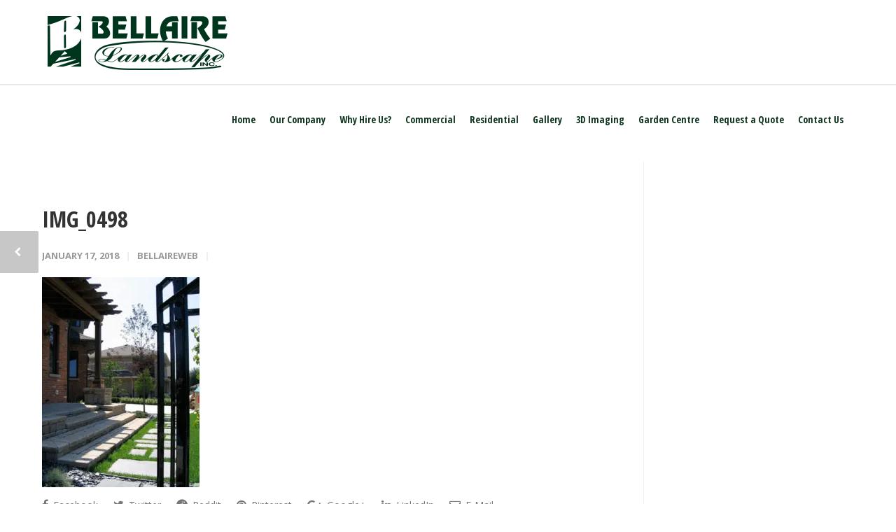

--- FILE ---
content_type: text/html; charset=UTF-8
request_url: https://www.bellairelandscape.com/portfolio-item/general-photography-4-4/img_0498/
body_size: 70431
content:
<!doctype html>
<html lang="en-US">
<head>
<meta http-equiv="Content-Type" content="text/html; charset=UTF-8" />
<!-- Mobile Specific Metas & Favicons -->
<meta name="viewport" content="width=1200" /><link rel="shortcut icon" href="https://cdn.bellairelandscape.com/wp-content/uploads/2017/11/16x16.png"><link rel="apple-touch-icon" href="https://cdn.bellairelandscape.com/wp-content/uploads/2017/11/57x57.png"><link rel="apple-touch-icon" sizes="120x120" href="https://cdn.bellairelandscape.com/wp-content/uploads/2017/11/120x120.png"><link rel="apple-touch-icon" sizes="76x76" href="https://cdn.bellairelandscape.com/wp-content/uploads/2017/11/76x76.png"><link rel="apple-touch-icon" sizes="152x152" href="https://cdn.bellairelandscape.com/wp-content/uploads/2017/11/152x152.png"><!-- WordPress Stuff -->
<meta name='robots' content='index, follow, max-image-preview:large, max-snippet:-1, max-video-preview:-1' />

	<!-- This site is optimized with the Yoast SEO plugin v26.8 - https://yoast.com/product/yoast-seo-wordpress/ -->
	<title>IMG_0498 - Bellaire Landscape Inc.</title>
	<link rel="canonical" href="https://www.bellairelandscape.com/portfolio-item/general-photography-4-4/img_0498/" />
	<meta property="og:locale" content="en_US" />
	<meta property="og:type" content="article" />
	<meta property="og:title" content="IMG_0498 - Bellaire Landscape Inc." />
	<meta property="og:url" content="https://www.bellairelandscape.com/portfolio-item/general-photography-4-4/img_0498/" />
	<meta property="og:site_name" content="Bellaire Landscape Inc." />
	<meta property="article:publisher" content="https://www.facebook.com/Bellaire-Landscape-Inc-322788094424388/" />
	<meta property="og:image" content="https://www.bellairelandscape.com/portfolio-item/general-photography-4-4/img_0498" />
	<meta property="og:image:width" content="1050" />
	<meta property="og:image:height" content="1400" />
	<meta property="og:image:type" content="image/jpeg" />
	<meta name="twitter:card" content="summary_large_image" />
	<script type="application/ld+json" class="yoast-schema-graph">{"@context":"https://schema.org","@graph":[{"@type":"WebPage","@id":"https://www.bellairelandscape.com/portfolio-item/general-photography-4-4/img_0498/","url":"https://www.bellairelandscape.com/portfolio-item/general-photography-4-4/img_0498/","name":"IMG_0498 - Bellaire Landscape Inc.","isPartOf":{"@id":"https://www.bellairelandscape.com/#website"},"primaryImageOfPage":{"@id":"https://www.bellairelandscape.com/portfolio-item/general-photography-4-4/img_0498/#primaryimage"},"image":{"@id":"https://www.bellairelandscape.com/portfolio-item/general-photography-4-4/img_0498/#primaryimage"},"thumbnailUrl":"https://cdn.bellairelandscape.com/wp-content/uploads/2018/01/IMG_0498.jpg","datePublished":"2018-01-17T14:31:02+00:00","breadcrumb":{"@id":"https://www.bellairelandscape.com/portfolio-item/general-photography-4-4/img_0498/#breadcrumb"},"inLanguage":"en-US","potentialAction":[{"@type":"ReadAction","target":["https://www.bellairelandscape.com/portfolio-item/general-photography-4-4/img_0498/"]}]},{"@type":"ImageObject","inLanguage":"en-US","@id":"https://www.bellairelandscape.com/portfolio-item/general-photography-4-4/img_0498/#primaryimage","url":"https://cdn.bellairelandscape.com/wp-content/uploads/2018/01/IMG_0498.jpg","contentUrl":"https://cdn.bellairelandscape.com/wp-content/uploads/2018/01/IMG_0498.jpg","width":1050,"height":1400},{"@type":"BreadcrumbList","@id":"https://www.bellairelandscape.com/portfolio-item/general-photography-4-4/img_0498/#breadcrumb","itemListElement":[{"@type":"ListItem","position":1,"name":"Home","item":"https://www.bellairelandscape.com/"},{"@type":"ListItem","position":2,"name":"General Photography (4 of 4)","item":"https://www.bellairelandscape.com/portfolio-item/general-photography-4-4/"},{"@type":"ListItem","position":3,"name":"IMG_0498"}]},{"@type":"WebSite","@id":"https://www.bellairelandscape.com/#website","url":"https://www.bellairelandscape.com/","name":"Bellaire Landscape Inc.","description":"Bellaire Landscape Inc. - Designer Landscape Architects","publisher":{"@id":"https://www.bellairelandscape.com/#organization"},"potentialAction":[{"@type":"SearchAction","target":{"@type":"EntryPoint","urlTemplate":"https://www.bellairelandscape.com/?s={search_term_string}"},"query-input":{"@type":"PropertyValueSpecification","valueRequired":true,"valueName":"search_term_string"}}],"inLanguage":"en-US"},{"@type":"Organization","@id":"https://www.bellairelandscape.com/#organization","name":"Bellaire Landscape Inc.","url":"https://www.bellairelandscape.com/","logo":{"@type":"ImageObject","inLanguage":"en-US","@id":"https://www.bellairelandscape.com/#/schema/logo/image/","url":"https://cdn.bellairelandscape.com/wp-content/uploads/2017/11/Bellaire-Logo-Ret.png","contentUrl":"https://cdn.bellairelandscape.com/wp-content/uploads/2017/11/Bellaire-Logo-Ret.png","width":548,"height":200,"caption":"Bellaire Landscape Inc."},"image":{"@id":"https://www.bellairelandscape.com/#/schema/logo/image/"},"sameAs":["https://www.facebook.com/Bellaire-Landscape-Inc-322788094424388/","https://www.youtube.com/channel/UCBZyX39K6V0r9girQgX2DtQ"]}]}</script>
	<!-- / Yoast SEO plugin. -->


<link rel='dns-prefetch' href='//fonts.googleapis.com' />
<link rel='preconnect' href='https://cdn.bellairelandscape.com' />
<link rel="alternate" type="application/rss+xml" title="Bellaire Landscape Inc. &raquo; Feed" href="https://www.bellairelandscape.com/feed/" />
<link rel="alternate" type="application/rss+xml" title="Bellaire Landscape Inc. &raquo; Comments Feed" href="https://www.bellairelandscape.com/comments/feed/" />
<link rel="alternate" title="oEmbed (JSON)" type="application/json+oembed" href="https://www.bellairelandscape.com/wp-json/oembed/1.0/embed?url=https%3A%2F%2Fwww.bellairelandscape.com%2Fportfolio-item%2Fgeneral-photography-4-4%2Fimg_0498%2F" />
<link rel="alternate" title="oEmbed (XML)" type="text/xml+oembed" href="https://www.bellairelandscape.com/wp-json/oembed/1.0/embed?url=https%3A%2F%2Fwww.bellairelandscape.com%2Fportfolio-item%2Fgeneral-photography-4-4%2Fimg_0498%2F&#038;format=xml" />
		<!-- This site uses the Google Analytics by MonsterInsights plugin v9.11.1 - Using Analytics tracking - https://www.monsterinsights.com/ -->
		<!-- Note: MonsterInsights is not currently configured on this site. The site owner needs to authenticate with Google Analytics in the MonsterInsights settings panel. -->
					<!-- No tracking code set -->
				<!-- / Google Analytics by MonsterInsights -->
		<style id='wp-img-auto-sizes-contain-inline-css' type='text/css'>
img:is([sizes=auto i],[sizes^="auto," i]){contain-intrinsic-size:3000px 1500px}
/*# sourceURL=wp-img-auto-sizes-contain-inline-css */
</style>
<style id='wp-emoji-styles-inline-css' type='text/css'>

	img.wp-smiley, img.emoji {
		display: inline !important;
		border: none !important;
		box-shadow: none !important;
		height: 1em !important;
		width: 1em !important;
		margin: 0 0.07em !important;
		vertical-align: -0.1em !important;
		background: none !important;
		padding: 0 !important;
	}
/*# sourceURL=wp-emoji-styles-inline-css */
</style>
<style id='wp-block-library-inline-css' type='text/css'>
:root{--wp-block-synced-color:#7a00df;--wp-block-synced-color--rgb:122,0,223;--wp-bound-block-color:var(--wp-block-synced-color);--wp-editor-canvas-background:#ddd;--wp-admin-theme-color:#007cba;--wp-admin-theme-color--rgb:0,124,186;--wp-admin-theme-color-darker-10:#006ba1;--wp-admin-theme-color-darker-10--rgb:0,107,160.5;--wp-admin-theme-color-darker-20:#005a87;--wp-admin-theme-color-darker-20--rgb:0,90,135;--wp-admin-border-width-focus:2px}@media (min-resolution:192dpi){:root{--wp-admin-border-width-focus:1.5px}}.wp-element-button{cursor:pointer}:root .has-very-light-gray-background-color{background-color:#eee}:root .has-very-dark-gray-background-color{background-color:#313131}:root .has-very-light-gray-color{color:#eee}:root .has-very-dark-gray-color{color:#313131}:root .has-vivid-green-cyan-to-vivid-cyan-blue-gradient-background{background:linear-gradient(135deg,#00d084,#0693e3)}:root .has-purple-crush-gradient-background{background:linear-gradient(135deg,#34e2e4,#4721fb 50%,#ab1dfe)}:root .has-hazy-dawn-gradient-background{background:linear-gradient(135deg,#faaca8,#dad0ec)}:root .has-subdued-olive-gradient-background{background:linear-gradient(135deg,#fafae1,#67a671)}:root .has-atomic-cream-gradient-background{background:linear-gradient(135deg,#fdd79a,#004a59)}:root .has-nightshade-gradient-background{background:linear-gradient(135deg,#330968,#31cdcf)}:root .has-midnight-gradient-background{background:linear-gradient(135deg,#020381,#2874fc)}:root{--wp--preset--font-size--normal:16px;--wp--preset--font-size--huge:42px}.has-regular-font-size{font-size:1em}.has-larger-font-size{font-size:2.625em}.has-normal-font-size{font-size:var(--wp--preset--font-size--normal)}.has-huge-font-size{font-size:var(--wp--preset--font-size--huge)}.has-text-align-center{text-align:center}.has-text-align-left{text-align:left}.has-text-align-right{text-align:right}.has-fit-text{white-space:nowrap!important}#end-resizable-editor-section{display:none}.aligncenter{clear:both}.items-justified-left{justify-content:flex-start}.items-justified-center{justify-content:center}.items-justified-right{justify-content:flex-end}.items-justified-space-between{justify-content:space-between}.screen-reader-text{border:0;clip-path:inset(50%);height:1px;margin:-1px;overflow:hidden;padding:0;position:absolute;width:1px;word-wrap:normal!important}.screen-reader-text:focus{background-color:#ddd;clip-path:none;color:#444;display:block;font-size:1em;height:auto;left:5px;line-height:normal;padding:15px 23px 14px;text-decoration:none;top:5px;width:auto;z-index:100000}html :where(.has-border-color){border-style:solid}html :where([style*=border-top-color]){border-top-style:solid}html :where([style*=border-right-color]){border-right-style:solid}html :where([style*=border-bottom-color]){border-bottom-style:solid}html :where([style*=border-left-color]){border-left-style:solid}html :where([style*=border-width]){border-style:solid}html :where([style*=border-top-width]){border-top-style:solid}html :where([style*=border-right-width]){border-right-style:solid}html :where([style*=border-bottom-width]){border-bottom-style:solid}html :where([style*=border-left-width]){border-left-style:solid}html :where(img[class*=wp-image-]){height:auto;max-width:100%}:where(figure){margin:0 0 1em}html :where(.is-position-sticky){--wp-admin--admin-bar--position-offset:var(--wp-admin--admin-bar--height,0px)}@media screen and (max-width:600px){html :where(.is-position-sticky){--wp-admin--admin-bar--position-offset:0px}}

/*# sourceURL=wp-block-library-inline-css */
</style><style id='global-styles-inline-css' type='text/css'>
:root{--wp--preset--aspect-ratio--square: 1;--wp--preset--aspect-ratio--4-3: 4/3;--wp--preset--aspect-ratio--3-4: 3/4;--wp--preset--aspect-ratio--3-2: 3/2;--wp--preset--aspect-ratio--2-3: 2/3;--wp--preset--aspect-ratio--16-9: 16/9;--wp--preset--aspect-ratio--9-16: 9/16;--wp--preset--color--black: #000000;--wp--preset--color--cyan-bluish-gray: #abb8c3;--wp--preset--color--white: #ffffff;--wp--preset--color--pale-pink: #f78da7;--wp--preset--color--vivid-red: #cf2e2e;--wp--preset--color--luminous-vivid-orange: #ff6900;--wp--preset--color--luminous-vivid-amber: #fcb900;--wp--preset--color--light-green-cyan: #7bdcb5;--wp--preset--color--vivid-green-cyan: #00d084;--wp--preset--color--pale-cyan-blue: #8ed1fc;--wp--preset--color--vivid-cyan-blue: #0693e3;--wp--preset--color--vivid-purple: #9b51e0;--wp--preset--gradient--vivid-cyan-blue-to-vivid-purple: linear-gradient(135deg,rgb(6,147,227) 0%,rgb(155,81,224) 100%);--wp--preset--gradient--light-green-cyan-to-vivid-green-cyan: linear-gradient(135deg,rgb(122,220,180) 0%,rgb(0,208,130) 100%);--wp--preset--gradient--luminous-vivid-amber-to-luminous-vivid-orange: linear-gradient(135deg,rgb(252,185,0) 0%,rgb(255,105,0) 100%);--wp--preset--gradient--luminous-vivid-orange-to-vivid-red: linear-gradient(135deg,rgb(255,105,0) 0%,rgb(207,46,46) 100%);--wp--preset--gradient--very-light-gray-to-cyan-bluish-gray: linear-gradient(135deg,rgb(238,238,238) 0%,rgb(169,184,195) 100%);--wp--preset--gradient--cool-to-warm-spectrum: linear-gradient(135deg,rgb(74,234,220) 0%,rgb(151,120,209) 20%,rgb(207,42,186) 40%,rgb(238,44,130) 60%,rgb(251,105,98) 80%,rgb(254,248,76) 100%);--wp--preset--gradient--blush-light-purple: linear-gradient(135deg,rgb(255,206,236) 0%,rgb(152,150,240) 100%);--wp--preset--gradient--blush-bordeaux: linear-gradient(135deg,rgb(254,205,165) 0%,rgb(254,45,45) 50%,rgb(107,0,62) 100%);--wp--preset--gradient--luminous-dusk: linear-gradient(135deg,rgb(255,203,112) 0%,rgb(199,81,192) 50%,rgb(65,88,208) 100%);--wp--preset--gradient--pale-ocean: linear-gradient(135deg,rgb(255,245,203) 0%,rgb(182,227,212) 50%,rgb(51,167,181) 100%);--wp--preset--gradient--electric-grass: linear-gradient(135deg,rgb(202,248,128) 0%,rgb(113,206,126) 100%);--wp--preset--gradient--midnight: linear-gradient(135deg,rgb(2,3,129) 0%,rgb(40,116,252) 100%);--wp--preset--font-size--small: 13px;--wp--preset--font-size--medium: 20px;--wp--preset--font-size--large: 36px;--wp--preset--font-size--x-large: 42px;--wp--preset--spacing--20: 0.44rem;--wp--preset--spacing--30: 0.67rem;--wp--preset--spacing--40: 1rem;--wp--preset--spacing--50: 1.5rem;--wp--preset--spacing--60: 2.25rem;--wp--preset--spacing--70: 3.38rem;--wp--preset--spacing--80: 5.06rem;--wp--preset--shadow--natural: 6px 6px 9px rgba(0, 0, 0, 0.2);--wp--preset--shadow--deep: 12px 12px 50px rgba(0, 0, 0, 0.4);--wp--preset--shadow--sharp: 6px 6px 0px rgba(0, 0, 0, 0.2);--wp--preset--shadow--outlined: 6px 6px 0px -3px rgb(255, 255, 255), 6px 6px rgb(0, 0, 0);--wp--preset--shadow--crisp: 6px 6px 0px rgb(0, 0, 0);}:where(.is-layout-flex){gap: 0.5em;}:where(.is-layout-grid){gap: 0.5em;}body .is-layout-flex{display: flex;}.is-layout-flex{flex-wrap: wrap;align-items: center;}.is-layout-flex > :is(*, div){margin: 0;}body .is-layout-grid{display: grid;}.is-layout-grid > :is(*, div){margin: 0;}:where(.wp-block-columns.is-layout-flex){gap: 2em;}:where(.wp-block-columns.is-layout-grid){gap: 2em;}:where(.wp-block-post-template.is-layout-flex){gap: 1.25em;}:where(.wp-block-post-template.is-layout-grid){gap: 1.25em;}.has-black-color{color: var(--wp--preset--color--black) !important;}.has-cyan-bluish-gray-color{color: var(--wp--preset--color--cyan-bluish-gray) !important;}.has-white-color{color: var(--wp--preset--color--white) !important;}.has-pale-pink-color{color: var(--wp--preset--color--pale-pink) !important;}.has-vivid-red-color{color: var(--wp--preset--color--vivid-red) !important;}.has-luminous-vivid-orange-color{color: var(--wp--preset--color--luminous-vivid-orange) !important;}.has-luminous-vivid-amber-color{color: var(--wp--preset--color--luminous-vivid-amber) !important;}.has-light-green-cyan-color{color: var(--wp--preset--color--light-green-cyan) !important;}.has-vivid-green-cyan-color{color: var(--wp--preset--color--vivid-green-cyan) !important;}.has-pale-cyan-blue-color{color: var(--wp--preset--color--pale-cyan-blue) !important;}.has-vivid-cyan-blue-color{color: var(--wp--preset--color--vivid-cyan-blue) !important;}.has-vivid-purple-color{color: var(--wp--preset--color--vivid-purple) !important;}.has-black-background-color{background-color: var(--wp--preset--color--black) !important;}.has-cyan-bluish-gray-background-color{background-color: var(--wp--preset--color--cyan-bluish-gray) !important;}.has-white-background-color{background-color: var(--wp--preset--color--white) !important;}.has-pale-pink-background-color{background-color: var(--wp--preset--color--pale-pink) !important;}.has-vivid-red-background-color{background-color: var(--wp--preset--color--vivid-red) !important;}.has-luminous-vivid-orange-background-color{background-color: var(--wp--preset--color--luminous-vivid-orange) !important;}.has-luminous-vivid-amber-background-color{background-color: var(--wp--preset--color--luminous-vivid-amber) !important;}.has-light-green-cyan-background-color{background-color: var(--wp--preset--color--light-green-cyan) !important;}.has-vivid-green-cyan-background-color{background-color: var(--wp--preset--color--vivid-green-cyan) !important;}.has-pale-cyan-blue-background-color{background-color: var(--wp--preset--color--pale-cyan-blue) !important;}.has-vivid-cyan-blue-background-color{background-color: var(--wp--preset--color--vivid-cyan-blue) !important;}.has-vivid-purple-background-color{background-color: var(--wp--preset--color--vivid-purple) !important;}.has-black-border-color{border-color: var(--wp--preset--color--black) !important;}.has-cyan-bluish-gray-border-color{border-color: var(--wp--preset--color--cyan-bluish-gray) !important;}.has-white-border-color{border-color: var(--wp--preset--color--white) !important;}.has-pale-pink-border-color{border-color: var(--wp--preset--color--pale-pink) !important;}.has-vivid-red-border-color{border-color: var(--wp--preset--color--vivid-red) !important;}.has-luminous-vivid-orange-border-color{border-color: var(--wp--preset--color--luminous-vivid-orange) !important;}.has-luminous-vivid-amber-border-color{border-color: var(--wp--preset--color--luminous-vivid-amber) !important;}.has-light-green-cyan-border-color{border-color: var(--wp--preset--color--light-green-cyan) !important;}.has-vivid-green-cyan-border-color{border-color: var(--wp--preset--color--vivid-green-cyan) !important;}.has-pale-cyan-blue-border-color{border-color: var(--wp--preset--color--pale-cyan-blue) !important;}.has-vivid-cyan-blue-border-color{border-color: var(--wp--preset--color--vivid-cyan-blue) !important;}.has-vivid-purple-border-color{border-color: var(--wp--preset--color--vivid-purple) !important;}.has-vivid-cyan-blue-to-vivid-purple-gradient-background{background: var(--wp--preset--gradient--vivid-cyan-blue-to-vivid-purple) !important;}.has-light-green-cyan-to-vivid-green-cyan-gradient-background{background: var(--wp--preset--gradient--light-green-cyan-to-vivid-green-cyan) !important;}.has-luminous-vivid-amber-to-luminous-vivid-orange-gradient-background{background: var(--wp--preset--gradient--luminous-vivid-amber-to-luminous-vivid-orange) !important;}.has-luminous-vivid-orange-to-vivid-red-gradient-background{background: var(--wp--preset--gradient--luminous-vivid-orange-to-vivid-red) !important;}.has-very-light-gray-to-cyan-bluish-gray-gradient-background{background: var(--wp--preset--gradient--very-light-gray-to-cyan-bluish-gray) !important;}.has-cool-to-warm-spectrum-gradient-background{background: var(--wp--preset--gradient--cool-to-warm-spectrum) !important;}.has-blush-light-purple-gradient-background{background: var(--wp--preset--gradient--blush-light-purple) !important;}.has-blush-bordeaux-gradient-background{background: var(--wp--preset--gradient--blush-bordeaux) !important;}.has-luminous-dusk-gradient-background{background: var(--wp--preset--gradient--luminous-dusk) !important;}.has-pale-ocean-gradient-background{background: var(--wp--preset--gradient--pale-ocean) !important;}.has-electric-grass-gradient-background{background: var(--wp--preset--gradient--electric-grass) !important;}.has-midnight-gradient-background{background: var(--wp--preset--gradient--midnight) !important;}.has-small-font-size{font-size: var(--wp--preset--font-size--small) !important;}.has-medium-font-size{font-size: var(--wp--preset--font-size--medium) !important;}.has-large-font-size{font-size: var(--wp--preset--font-size--large) !important;}.has-x-large-font-size{font-size: var(--wp--preset--font-size--x-large) !important;}
/*# sourceURL=global-styles-inline-css */
</style>

<style id='classic-theme-styles-inline-css' type='text/css'>
/*! This file is auto-generated */
.wp-block-button__link{color:#fff;background-color:#32373c;border-radius:9999px;box-shadow:none;text-decoration:none;padding:calc(.667em + 2px) calc(1.333em + 2px);font-size:1.125em}.wp-block-file__button{background:#32373c;color:#fff;text-decoration:none}
/*# sourceURL=/wp-includes/css/classic-themes.min.css */
</style>
<link rel='stylesheet' id='stylesheet-css' href='https://cdn.bellairelandscape.com/wp-content/themes/bellaire-child/style.css?ver=1' type='text/css' media='all' />
<link rel='stylesheet' id='js_composer_front-css' href='https://www.bellairelandscape.com/wp-content/plugins/js_composer/assets/css/js_composer.min.css?ver=7.6' type='text/css' media='all' />
<link rel='stylesheet' id='shortcodes-css' href='https://cdn.bellairelandscape.com/wp-content/themes/bellaire/framework/css/shortcodes.css?ver=78f08b83b1d2e6cee673296e0902ec50' type='text/css' media='all' />
<link rel='stylesheet' id='responsive-css' href='https://cdn.bellairelandscape.com/wp-content/themes/bellaire/framework/css/responsive.css?ver=78f08b83b1d2e6cee673296e0902ec50' type='text/css' media='all' />
<link rel='stylesheet' id='redux-google-fonts-minti_data-css' href='https://fonts.googleapis.com/css?family=Open+Sans+Condensed%3A300%2C700%2C300italic%7COpen+Sans%3A300%2C400%2C500%2C600%2C700%2C800%2C300italic%2C400italic%2C500italic%2C600italic%2C700italic%2C800italic%7CMontserrat%3A100%2C200%2C300%2C400%2C500%2C600%2C700%2C800%2C900%2C100italic%2C200italic%2C300italic%2C400italic%2C500italic%2C600italic%2C700italic%2C800italic%2C900italic&#038;subset=latin&#038;ver=1620151817' type='text/css' media='all' />
<script type="text/javascript" src="https://cdn.bellairelandscape.com/wp-includes/js/jquery/jquery.min.js?ver=3.7.1" id="jquery-core-js"></script>
<script type="text/javascript" src="https://cdn.bellairelandscape.com/wp-includes/js/jquery/jquery-migrate.min.js?ver=3.4.1" id="jquery-migrate-js"></script>
<script></script><link rel="https://api.w.org/" href="https://www.bellairelandscape.com/wp-json/" /><link rel="alternate" title="JSON" type="application/json" href="https://www.bellairelandscape.com/wp-json/wp/v2/media/905" /><link rel="EditURI" type="application/rsd+xml" title="RSD" href="https://www.bellairelandscape.com/xmlrpc.php?rsd" />

<link rel='shortlink' href='https://www.bellairelandscape.com/?p=905' />
<!-- HFCM by 99 Robots - Snippet # 1: Google Site Tag -->
<!-- Google tag (gtag.js) -->
<script async src="https://www.googletagmanager.com/gtag/js?id=AW-1060844987"></script>
<script>
  window.dataLayer = window.dataLayer || [];
  function gtag(){dataLayer.push(arguments);}
  gtag('js', new Date());
 
  gtag('config', 'AW-1060844987');
</script>
<!-- /end HFCM by 99 Robots -->
<script type="text/javascript">
(function(url){
	if(/(?:Chrome\/26\.0\.1410\.63 Safari\/537\.31|WordfenceTestMonBot)/.test(navigator.userAgent)){ return; }
	var addEvent = function(evt, handler) {
		if (window.addEventListener) {
			document.addEventListener(evt, handler, false);
		} else if (window.attachEvent) {
			document.attachEvent('on' + evt, handler);
		}
	};
	var removeEvent = function(evt, handler) {
		if (window.removeEventListener) {
			document.removeEventListener(evt, handler, false);
		} else if (window.detachEvent) {
			document.detachEvent('on' + evt, handler);
		}
	};
	var evts = 'contextmenu dblclick drag dragend dragenter dragleave dragover dragstart drop keydown keypress keyup mousedown mousemove mouseout mouseover mouseup mousewheel scroll'.split(' ');
	var logHuman = function() {
		if (window.wfLogHumanRan) { return; }
		window.wfLogHumanRan = true;
		var wfscr = document.createElement('script');
		wfscr.type = 'text/javascript';
		wfscr.async = true;
		wfscr.src = url + '&r=' + Math.random();
		(document.getElementsByTagName('head')[0]||document.getElementsByTagName('body')[0]).appendChild(wfscr);
		for (var i = 0; i < evts.length; i++) {
			removeEvent(evts[i], logHuman);
		}
	};
	for (var i = 0; i < evts.length; i++) {
		addEvent(evts[i], logHuman);
	}
})('//www.bellairelandscape.com/?wordfence_lh=1&hid=D639BB34010C3F304F4AC3C55C81319E');
</script><style type="text/css">
body{font:400 14px Open Sans,Arial,Helvetica,sans-serif;color:#777777;line-height:1.75;}.wrapall,.boxed-layout{background-color:#ffffff;}body.page-template-page-blank-php{background:#ffffff !important;}h1,.title-h1{font:700 32px Open Sans Condensed,Arial,Helvetica,sans-serif;color:#333333;}h2{font:700 24px Open Sans Condensed,Arial,Helvetica,sans-serif;color:#333333;}h3{font:700 20px Open Sans Condensed,Arial,Helvetica,sans-serif;color:#333333;}h4{font:700 16px Open Sans Condensed,Arial,Helvetica,sans-serif;color:#333333;}h5{font:700 16px Open Sans Condensed,Arial,Helvetica,sans-serif;color:#333333;}h6{font:700 16px Open Sans Condensed,Arial,Helvetica,sans-serif;color:#333333;}.title{font-family:'Open Sans Condensed',Arial,Helvetica,sans-serif;}h1 a,h2 a,h3 a,h4 a,h5 a,h6 a{font-weight:inherit;color:inherit;}h1 a:hover,h2 a:hover,h3 a:hover,h4 a:hover,h5 a:hover,h6 a:hover,a:hover h1,a:hover h2,a:hover h3,a:hover h4,a:hover h5,a:hover h6{color:#0e9e32;}a{color:#0e341f;}a:hover{color:#0e9e32;}input[type='text'],input[type='password'],input[type='email'],input[type='tel'],input[type='date'],input[type='number'],textarea,select{font-family:Open Sans,Arial,Helvetica,sans-serif;font-size:14px;}#sidebar .widget h3{font:14px Montserrat,Arial,Helvetica,sans-serif;color:#444444;}.container .twelve.alt.sidebar-right,.container .twelve.alt.sidebar-left,#sidebar.sidebar-right #sidebar-widgets,#sidebar.sidebar-left #sidebar-widgets{border-color:#efefef;}#topbar{background:#f5f5f5;color:#777777;}#topbar a{color:#999999;}#topbar a:hover{color:#333333;}@media only screen and (max-width:767px){#topbar .topbar-col1{background:#f5f5f5;}} #navigation > ul > li > a{font:700 14px Open Sans Condensed,Arial,Helvetica,sans-serif;color:#0e341f;}#navigation > ul > li:hover > a,#navigation > ul > li > a:hover{color:#0e9e32;}#navigation li.current-menu-item > a:hover,#navigation li.current-page-ancestor > a:hover,#navigation li.current-menu-ancestor > a:hover,#navigation li.current-menu-parent > a:hover,#navigation li.current_page_ancestor > a:hover,#navigation > ul > li.sfHover > a{color:#0e9e32;}#navigation li.current-menu-item > a,#navigation li.current-page-ancestor > a,#navigation li.current-menu-ancestor > a,#navigation li.current-menu-parent > a,#navigation li.current_page_ancestor > a{color:#0e9e32;}#navigation ul li:hover{border-color:#0e9e32;}#navigation li.current-menu-item,#navigation li.current-page-ancestor,#navigation li.current-menu-ancestor,#navigation li.current-menu-parent,#navigation li.current_page_ancestor{border-color:#0e9e32;}#navigation .sub-menu{background:#ffffff;}#navigation .sub-menu li a{font:13px Open Sans,Arial,Helvetica,sans-serif;color:#0e341f;}#navigation .sub-menu li a:hover{color:#0e9e32;}#navigation .sub-menu li.current_page_item > a,#navigation .sub-menu li.current_page_item > a:hover,#navigation .sub-menu li.current-menu-item > a,#navigation .sub-menu li.current-menu-item > a:hover,#navigation .sub-menu li.current-page-ancestor > a,#navigation .sub-menu li.current-page-ancestor > a:hover,#navigation .sub-menu li.current-menu-ancestor > a,#navigation .sub-menu li.current-menu-ancestor > a:hover,#navigation .sub-menu li.current-menu-parent > a,#navigation .sub-menu li.current-menu-parent > a:hover,#navigation .sub-menu li.current_page_ancestor > a,#navigation .sub-menu li.current_page_ancestor > a:hover{color:#0e9e32;}#navigation .sub-menu li a,#navigation .sub-menu ul li a{border-color:#bcbcbc;}#navigation > ul > li.megamenu > ul.sub-menu{background:#ffffff;border-color:#0e9e32;}#navigation > ul > li.megamenu > ul > li{border-right-color:#bcbcbc !important;}#navigation > ul > li.megamenu ul li a{color:#0e341f;}#navigation > ul > li.megamenu > ul > li > a{color:#0e341f;}#navigation > ul > li.megamenu > ul ul li a:hover,#header #navigation > ul > li.megamenu > ul ul li.current-menu-item a{color:#0e9e32 !important;background-color:#ffffff !important;} #search-btn,#shopping-btn,#close-search-btn{color:#bbbbbb;}#search-btn:hover,#shopping-btn:hover,#close-search-btn:hover{color:#999999;}#slogan{font:400 20px Open Sans,Arial,Helvetica,sans-serif;color:#777777;margin-top:26px;} #mobile-navigation{background:#ffffff;}#mobile-navigation ul li a{font:13px Open Sans,Arial,Helvetica,sans-serif;color:#0e341f;border-bottom-color:#bcbcbc !important;}#mobile-navigation ul li a:hover,#mobile-navigation ul li a:hover [class^='fa-'],#mobile-navigation li.open > a,#mobile-navigation ul li.current-menu-item > a,#mobile-navigation ul li.current-menu-ancestor > a{color:#0e9e32;}body #mobile-navigation li.open > a [class^='fa-']{color:#0e9e32;}#mobile-navigation form,#mobile-navigation form input{background:#ffffff;color:#cccccc;}#mobile-navigation form:before{color:#cccccc;}#mobile-header{background:#ffffff;height:120px;}#mobile-navigation-btn,#mobile-cart-btn,#mobile-shopping-btn{color:#bbbbbb;line-height:120px;}#mobile-navigation-btn:hover,#mobile-cart-btn:hover,#mobile-shopping-btn:hover{color:#999999;}#mobile-header .logo{margin-top:10px;} #header.header-v1{height:120px;background:#ffffff;}.header-v1 .logo{margin-top:10px;}.header-v1 #navigation > ul > li{height:120px;padding-top:50px;}.header-v1 #navigation .sub-menu{top:120px;}.header-v1 .header-icons-divider{line-height:120px;background:#efefef;}#header.header-v1 .widget_shopping_cart{top:120px;}.header-v1 #search-btn,.header-v1 #close-search-btn,.header-v1 #shopping-btn{line-height:120px;}.header-v1 #search-top,.header-v1 #search-top input{height:120px;}.header-v1 #search-top input{color:#666666;font-family:Open Sans,Arial,Helvetica,sans-serif;} #header.header-v3{background:#ffffff;}.header-v3 .navigation-wrap{background:#ffffff;border-top:1px solid #efefef;}.header-v3 .logo{margin-top:30px;margin-bottom:30px;} #header.header-v4{background:#ffffff;}.header-v4 .navigation-wrap{background:#ffffff;border-top:1px solid #efefef;}.header-v4 .logo{margin-top:30px;margin-bottom:30px;} #transparentimage{padding:120px 0 0 0;}.header-is-transparent #mobile-navigation{top:120px;} .stuck{background:#ffffff;} .titlebar h1,.title-h1{font:400 18px Open Sans,Arial,Helvetica,sans-serif;color:#b2b2b2;}#fulltitle{background:#f9f9f9;border-bottom:1px solid #efefef;}#breadcrumbs{margin-top:6px;}#breadcrumbs,#breadcrumbs a{font:13px Open Sans,Arial,Helvetica,sans-serif;color:#aaaaaa;}#breadcrumbs a:hover{color:#666666;}#fullimagecenter h1,#transparentimage h1,#fullimagecenter .title-h1,#transparentimage .title-h1{font:400 42px Open Sans,Arial,Helvetica,sans-serif;color:#ffffff;text-transform:none;letter-spacing:1px;text-align:left;} #footer .widget h3{font:13px Montserrat,Arial,Helvetica,sans-serif;color:#ffffff;}#footer{color:#888888;border-top:4px none #1cbac8;}#footer{background-color:#262626;}#footer a,#footer .widget ul li:after{color:#888888;}#footer a:hover,#footer .widget ul li:hover:after{color:#ffffff;}#footer .widget ul li{border-bottom-color:#333333;} #copyright{background:#1b1b1b;color:#777777;}#copyright a{color:#999999;}#copyright a:hover{color:#cccccc;} .highlight{color:#0e9e32 !important;}::selection{background:#0e9e32;}::-moz-selection{background:#0e9e32;}#shopping-btn span{background:#0e9e32;}.blog-page .post h1 a:hover,.blog-page .post h2 a:hover{color:#0e9e32;}.entry-image .entry-overlay{background:#0e9e32;}.entry-quote a:hover{background:#0e9e32;}.entry-link a:hover{background:#0e9e32;}.blog-single .entry-tags a:hover{color:#0e9e32;}.sharebox ul li a:hover{color:#0e9e32;}.commentlist li.bypostauthor .comment-text{border-color:#0e9e32;}#pagination .current a{background:#0e9e32;}#filters ul li a:hover{color:#0e9e32;}#filters ul li a.active{color:#0e9e32;}#back-to-top a:hover{background-color:#0e9e32;}#sidebar .widget ul li a:hover{color:#0e9e32;}#sidebar .widget ul li:hover:after{color:#0e9e32;}.widget_tag_cloud a:hover,.widget_product_tag_cloud a:hover{background:#0e9e32;border-color:#0e9e32;}.widget_portfolio .portfolio-widget-item .portfolio-overlay{background:#0e9e32;}#sidebar .widget_nav_menu ul li a:hover{color:#0e9e32;}#footer .widget_tag_cloud a:hover,#footer .widget_product_tag_cloud a:hover{background:#0e9e32;border-color:#0e9e32;} .box.style-2{border-top-color:#0e9e32;}.box.style-4{border-color:#0e9e32;}.box.style-6{background:#0e9e32;}a.button,input[type=submit],button,.minti_button{background:#0e9e32;border-color:#0e9e32;}a.button.color-2{color:#0e9e32;border-color:#0e9e32;}a.button.color-3{background:#0e9e32;border-color:#0e9e32;}a.button.color-9{color:#0e9e32;}a.button.color-6:hover{background:#0e9e32;border-color:#0e9e32;}a.button.color-7:hover{background:#0e9e32;border-color:#0e9e32;}.counter-number{color:#0e9e32;}.divider-title.align-center:after,.divider-title.align-left:after{background-color:#0e9e32}.divider5{border-bottom-color:#0e9e32;}.dropcap.dropcap-circle{background-color:#0e9e32;}.dropcap.dropcap-box{background-color:#0e9e32;}.dropcap.dropcap-color{color:#0e9e32;}.toggle .toggle-title.active,.color-light .toggle .toggle-title.active{background:#0e9e32;border-color:#0e9e32;}.iconbox-style-1.icon-color-accent i.boxicon,.iconbox-style-2.icon-color-accent i.boxicon,.iconbox-style-3.icon-color-accent i.boxicon,.iconbox-style-8.icon-color-accent i.boxicon,.iconbox-style-9.icon-color-accent i.boxicon{color:#0e9e32!important;}.iconbox-style-4.icon-color-accent i.boxicon,.iconbox-style-5.icon-color-accent i.boxicon,.iconbox-style-6.icon-color-accent i.boxicon,.iconbox-style-7.icon-color-accent i.boxicon,.flip .icon-color-accent.card .back{background:#0e9e32;}.latest-blog .blog-item .blog-overlay{background:#0e9e32;}.latest-blog .blog-item .blog-pic i{color:#0e9e32;}.latest-blog .blog-item h4 a:hover{color:#0e9e32;}.progressbar .progress-percentage{background:#0e9e32;}.wpb_widgetised_column .widget ul li a:hover{color:#0e9e32;}.wpb_widgetised_column .widget ul li:hover:after{color:#0e9e32;}.wpb_accordion .wpb_accordion_wrapper .ui-state-active .ui-icon{background-color:#0e9e32;}.wpb_accordion .wpb_accordion_wrapper .ui-state-active.wpb_accordion_header a{color:#0e9e32;}.wpb_accordion .wpb_accordion_wrapper .wpb_accordion_header a:hover,.wpb_accordion .wpb_accordion_wrapper .wpb_accordion_header a:hover .ui-state-default .ui-icon{color:#0e9e32;}.wpb_accordion .wpb_accordion_wrapper .wpb_accordion_header:hover .ui-icon{background-color:#0e9e32!important;}.wpb_content_element.wpb_tabs .wpb_tabs_nav li.ui-tabs-active{border-bottom-color:#0e9e32;}.portfolio-item h4 a:hover{color:#0e9e32;}.portfolio-filters ul li a:hover{color:#0e9e32;}.portfolio-filters ul li a.active{color:#0e9e32;}.portfolio-overlay-icon .portfolio-overlay{background:#0e9e32;}.portfolio-overlay-icon i{color:#0e9e32;}.portfolio-overlay-effect .portfolio-overlay{background:#0e9e32;}.portfolio-overlay-name .portfolio-overlay{background:#0e9e32;}.portfolio-detail-attributes ul li a:hover{color:#0e9e32;}a.catimage:hover .catimage-text{background:#0e9e32;} .products li h3{font:400 14px Open Sans,Arial,Helvetica,sans-serif;color:#777777;}.woocommerce .button.checkout-button{background:#0e9e32;border-color:#0e9e32;}.woocommerce .products .onsale{background:#0e9e32;}.product .onsale{background:#0e9e32;}button.single_add_to_cart_button:hover{background:#0e9e32;}.woocommerce-tabs > ul > li.active a{color:#0e9e32;border-bottom-color:#0e9e32;}p.stars a:hover{background:#0e9e32;}p.stars a.active,p.stars a.active:after{background:#0e9e32;}.product_list_widget a{color:#0e9e32;}.woocommerce .widget_layered_nav li.chosen a{color:#0e9e32!important;}.woocommerce .widget_product_categories > ul > li.current-cat > a{color:#0e9e32!important;}.woocommerce .widget_product_categories > ul > li.current-cat:after{color:#0e9e32!important;}.woocommerce-message{background:#0e9e32;}.bbp-topics-front ul.super-sticky .bbp-topic-title:before,.bbp-topics ul.super-sticky .bbp-topic-title:before,.bbp-topics ul.sticky .bbp-topic-title:before,.bbp-forum-content ul.sticky .bbp-topic-title:before{color:#0e9e32!important;}#subscription-toggle a:hover{background:#0e9e32;}.bbp-pagination-links span.current{background:#0e9e32;}div.wpcf7-mail-sent-ok,div.wpcf7-mail-sent-ng,div.wpcf7-spam-blocked,div.wpcf7-validation-errors{background:#0e9e32;}.wpcf7-not-valid{border-color:#0e9e32 !important;}.products .button.add_to_cart_button{color:#0e9e32!important;}.minti_list.color-accent li:before{color:#0e9e32!important;}.blogslider_text .post-categories li a{background-color:#0e9e32;}.minti_zooming_slider .flex-control-nav li .minti_zooming_slider_ghost{background-color:#0e9e32;}.minti_carousel.pagination_numbers .owl-dots .owl-dot.active{background-color:#0e9e32;}.wpb_content_element.wpb_tour .wpb_tabs_nav li.ui-tabs-active,.color-light .wpb_content_element.wpb_tour .wpb_tabs_nav li.ui-tabs-active{background-color:#0e9e32;}.masonry_icon i{color:#0e9e32;}.woocommerce-MyAccount-navigation-link.is-active a{color:#0e341f;} .font-special,.button,.counter-title,h6,.wpb_accordion .wpb_accordion_wrapper .wpb_accordion_header a,.pricing-plan .pricing-plan-head h3,a.catimage,.divider-title,button,input[type='submit'],input[type='reset'],input[type='button'],.vc_pie_chart h4,.page-404 h3,.minti_masonrygrid_item h4{font-family:'Montserrat',Arial,Helvetica,sans-serif;}.ui-helper-reset{line-height:1.75;} .header-v1 #navigation > ul > li > a{padding-left:10px;padding-right:10px;} a.button.custom.medium{color:#fff!important;}    @media only screen and (max-width:1200px){#header,.sticky-wrapper{display:none;}#mobile-header{display:inherit}}
</style>
<!-- Meta Pixel Code -->
<script type='text/javascript'>
!function(f,b,e,v,n,t,s){if(f.fbq)return;n=f.fbq=function(){n.callMethod?
n.callMethod.apply(n,arguments):n.queue.push(arguments)};if(!f._fbq)f._fbq=n;
n.push=n;n.loaded=!0;n.version='2.0';n.queue=[];t=b.createElement(e);t.async=!0;
t.src=v;s=b.getElementsByTagName(e)[0];s.parentNode.insertBefore(t,s)}(window,
document,'script','https://connect.facebook.net/en_US/fbevents.js');
</script>
<!-- End Meta Pixel Code -->
<script type='text/javascript'>var url = window.location.origin + '?ob=open-bridge';
            fbq('set', 'openbridge', '199801251919072', url);
fbq('init', '199801251919072', {}, {
    "agent": "wordpress-6.9-4.1.5"
})</script><script type='text/javascript'>
    fbq('track', 'PageView', []);
  </script><meta name="generator" content="Powered by WPBakery Page Builder - drag and drop page builder for WordPress."/>
<meta name="generator" content="Powered by Slider Revolution 6.7.29 - responsive, Mobile-Friendly Slider Plugin for WordPress with comfortable drag and drop interface." />
<script>function setREVStartSize(e){
			//window.requestAnimationFrame(function() {
				window.RSIW = window.RSIW===undefined ? window.innerWidth : window.RSIW;
				window.RSIH = window.RSIH===undefined ? window.innerHeight : window.RSIH;
				try {
					var pw = document.getElementById(e.c).parentNode.offsetWidth,
						newh;
					pw = pw===0 || isNaN(pw) || (e.l=="fullwidth" || e.layout=="fullwidth") ? window.RSIW : pw;
					e.tabw = e.tabw===undefined ? 0 : parseInt(e.tabw);
					e.thumbw = e.thumbw===undefined ? 0 : parseInt(e.thumbw);
					e.tabh = e.tabh===undefined ? 0 : parseInt(e.tabh);
					e.thumbh = e.thumbh===undefined ? 0 : parseInt(e.thumbh);
					e.tabhide = e.tabhide===undefined ? 0 : parseInt(e.tabhide);
					e.thumbhide = e.thumbhide===undefined ? 0 : parseInt(e.thumbhide);
					e.mh = e.mh===undefined || e.mh=="" || e.mh==="auto" ? 0 : parseInt(e.mh,0);
					if(e.layout==="fullscreen" || e.l==="fullscreen")
						newh = Math.max(e.mh,window.RSIH);
					else{
						e.gw = Array.isArray(e.gw) ? e.gw : [e.gw];
						for (var i in e.rl) if (e.gw[i]===undefined || e.gw[i]===0) e.gw[i] = e.gw[i-1];
						e.gh = e.el===undefined || e.el==="" || (Array.isArray(e.el) && e.el.length==0)? e.gh : e.el;
						e.gh = Array.isArray(e.gh) ? e.gh : [e.gh];
						for (var i in e.rl) if (e.gh[i]===undefined || e.gh[i]===0) e.gh[i] = e.gh[i-1];
											
						var nl = new Array(e.rl.length),
							ix = 0,
							sl;
						e.tabw = e.tabhide>=pw ? 0 : e.tabw;
						e.thumbw = e.thumbhide>=pw ? 0 : e.thumbw;
						e.tabh = e.tabhide>=pw ? 0 : e.tabh;
						e.thumbh = e.thumbhide>=pw ? 0 : e.thumbh;
						for (var i in e.rl) nl[i] = e.rl[i]<window.RSIW ? 0 : e.rl[i];
						sl = nl[0];
						for (var i in nl) if (sl>nl[i] && nl[i]>0) { sl = nl[i]; ix=i;}
						var m = pw>(e.gw[ix]+e.tabw+e.thumbw) ? 1 : (pw-(e.tabw+e.thumbw)) / (e.gw[ix]);
						newh =  (e.gh[ix] * m) + (e.tabh + e.thumbh);
					}
					var el = document.getElementById(e.c);
					if (el!==null && el) el.style.height = newh+"px";
					el = document.getElementById(e.c+"_wrapper");
					if (el!==null && el) {
						el.style.height = newh+"px";
						el.style.display = "block";
					}
				} catch(e){
					console.log("Failure at Presize of Slider:" + e)
				}
			//});
		  };</script>
<noscript><style> .wpb_animate_when_almost_visible { opacity: 1; }</style></noscript><link rel='stylesheet' id='rs-plugin-settings-css' href='//www.bellairelandscape.com/wp-content/plugins/revslider/sr6/assets/css/rs6.css?ver=6.7.29' type='text/css' media='all' />
<style id='rs-plugin-settings-inline-css' type='text/css'>
#rs-demo-id {}
/*# sourceURL=rs-plugin-settings-inline-css */
</style>
</head>

<body class="attachment wp-singular attachment-template-default single single-attachment postid-905 attachmentid-905 attachment-jpeg wp-theme-bellaire wp-child-theme-bellaire-child smooth-scroll wpb-js-composer js-comp-ver-7.6 vc_responsive" itemscope itemtype="https://schema.org/WebPage">
	
<!-- Meta Pixel Code -->
<noscript>
<img height="1" width="1" style="display:none" alt="fbpx"
src="https://www.facebook.com/tr?id=199801251919072&ev=PageView&noscript=1" />
</noscript>
<!-- End Meta Pixel Code -->
	<div class="site-wrapper wrapall">

	
<header id="header" class="header header-v1 header-v1-only clearfix  ">
		
	<div class="container">
	
		<div id="logo-navigation" class="sixteen columns">
			
			<div id="logo" class="logo">
									<a href="https://www.bellairelandscape.com/"><img src="https://cdn.bellairelandscape.com/wp-content/uploads/2017/11/Bellaire-Logo.png" alt="Bellaire Landscape Inc." class="logo_standard" /></a>
					<a href="https://www.bellairelandscape.com/"><img src="https://cdn.bellairelandscape.com/wp-content/uploads/2017/11/Bellaire-Logo-W.png" alt="Bellaire Landscape Inc." class="logo_transparent" /></a>					<a href="https://www.bellairelandscape.com/"><img src="https://cdn.bellairelandscape.com/wp-content/uploads/2017/11/Bellaire-Logo-Ret.png" width="274" height="100" alt="Bellaire Landscape Inc." class="logo_retina" /></a>					<a href="https://www.bellairelandscape.com/"><img src="https://cdn.bellairelandscape.com/wp-content/uploads/2017/11/Bellaire-Logo-W-Ret.png" width="274" height="100" alt="Bellaire Landscape Inc." class="logo_retina_transparent" /></a>							</div>

			<div id="navigation" class="clearfix">			
				<div class="header-icons">
												
								</div>	

				<ul id="nav" class="menu"><li id="menu-item-11" class="menu-item menu-item-type-post_type menu-item-object-page menu-item-home menu-item-11"><a href="https://www.bellairelandscape.com/">Home</a></li>
<li id="menu-item-292" class="menu-item menu-item-type-custom menu-item-object-custom menu-item-has-children menu-item-292"><a>Our Company</a>
<ul class="sub-menu">
	<li id="menu-item-202" class="menu-item menu-item-type-post_type menu-item-object-page menu-item-202"><a href="https://www.bellairelandscape.com/the-design-process-2/">The Design Process</a></li>
	<li id="menu-item-205" class="menu-item menu-item-type-post_type menu-item-object-page menu-item-205"><a href="https://www.bellairelandscape.com/awards/">Bellaire Landscape’s Prestigious Awards</a></li>
	<li id="menu-item-204" class="menu-item menu-item-type-post_type menu-item-object-page menu-item-204"><a href="https://www.bellairelandscape.com/careers/">Careers</a></li>
</ul>
</li>
<li id="menu-item-203" class="menu-item menu-item-type-post_type menu-item-object-page menu-item-203"><a href="https://www.bellairelandscape.com/why-hire-us/">Why Hire Us?</a></li>
<li id="menu-item-215" class="menu-item menu-item-type-post_type menu-item-object-page menu-item-215"><a href="https://www.bellairelandscape.com/commercial/">Commercial</a></li>
<li id="menu-item-206" class="menu-item menu-item-type-custom menu-item-object-custom menu-item-has-children menu-item-206"><a>Residential</a>
<ul class="sub-menu">
	<li id="menu-item-207" class="menu-item menu-item-type-post_type menu-item-object-page menu-item-207"><a href="https://www.bellairelandscape.com/full-landscape-design-build/">Full Landscape Design / Build</a></li>
	<li id="menu-item-208" class="menu-item menu-item-type-post_type menu-item-object-page menu-item-208"><a href="https://www.bellairelandscape.com/hardscapes/">Hardscapes</a></li>
	<li id="menu-item-210" class="menu-item menu-item-type-post_type menu-item-object-page menu-item-210"><a href="https://www.bellairelandscape.com/outdoor-structures/">Outdoor Structures</a></li>
	<li id="menu-item-211" class="menu-item menu-item-type-post_type menu-item-object-page menu-item-211"><a href="https://www.bellairelandscape.com/water-features/">Water Features</a></li>
	<li id="menu-item-212" class="menu-item menu-item-type-post_type menu-item-object-page menu-item-212"><a href="https://www.bellairelandscape.com/landscape-lighting/">Landscape Lighting</a></li>
	<li id="menu-item-213" class="menu-item menu-item-type-post_type menu-item-object-page menu-item-213"><a href="https://www.bellairelandscape.com/sprinkler-systems/">Sprinkler Systems</a></li>
	<li id="menu-item-214" class="menu-item menu-item-type-post_type menu-item-object-page menu-item-214"><a href="https://www.bellairelandscape.com/swimming-pool-design/">Swimming Pool Design</a></li>
	<li id="menu-item-209" class="menu-item menu-item-type-post_type menu-item-object-page menu-item-209"><a href="https://www.bellairelandscape.com/outdoor-kitchens-fireplaces/">Outdoor Kitchens &#038; Fireplaces</a></li>
	<li id="menu-item-1120" class="menu-item menu-item-type-post_type menu-item-object-page menu-item-1120"><a href="https://www.bellairelandscape.com/above-ground-pools-windsor/">Above Ground Pools</a></li>
</ul>
</li>
<li id="menu-item-291" class="menu-item menu-item-type-post_type menu-item-object-page menu-item-291"><a href="https://www.bellairelandscape.com/gallery/">Gallery</a></li>
<li id="menu-item-715" class="menu-item menu-item-type-post_type menu-item-object-page menu-item-715"><a href="https://www.bellairelandscape.com/3d-imaging/">3D Imaging</a></li>
<li id="menu-item-987" class="menu-item menu-item-type-post_type menu-item-object-page menu-item-987"><a href="https://www.bellairelandscape.com/garden-centre/">Garden Centre</a></li>
<li id="menu-item-43" class="menu-item menu-item-type-post_type menu-item-object-page menu-item-43"><a href="https://www.bellairelandscape.com/request-a-quote/">Request a Quote</a></li>
<li id="menu-item-42" class="menu-item menu-item-type-post_type menu-item-object-page menu-item-42"><a href="https://www.bellairelandscape.com/contact-us/">Contact Us</a></li>
</ul>			</div>
			
		</div>
		
		
			

	</div>	
	
</header>

<div id="mobile-header" class="mobile-header-v1">
	<div class="container">
		<div class="sixteen columns">
			<div id="mobile-logo" class="logo">
									<a href="https://www.bellairelandscape.com/"><img src="https://cdn.bellairelandscape.com/wp-content/uploads/2017/11/Bellaire-Logo.png" alt="Bellaire Landscape Inc." class="logo_standard" /></a>
					<a href="https://www.bellairelandscape.com/"><img src="https://cdn.bellairelandscape.com/wp-content/uploads/2017/11/Bellaire-Logo-Ret.png" width="274" height="100" alt="Bellaire Landscape Inc." class="logo_retina" /></a>							</div>
			<a href="#" id="mobile-navigation-btn"><i class="fa fa-bars"></i></a>
					</div>
	</div>
</div>

<div id="mobile-navigation">
	<div class="container">
		<div class="sixteen columns">
			<div class="menu-main-menu-container"><ul id="mobile-nav" class="menu"><li class="menu-item menu-item-type-post_type menu-item-object-page menu-item-home menu-item-11"><a href="https://www.bellairelandscape.com/">Home</a></li>
<li class="menu-item menu-item-type-custom menu-item-object-custom menu-item-has-children menu-item-292"><a>Our Company</a>
<ul class="sub-menu">
	<li class="menu-item menu-item-type-post_type menu-item-object-page menu-item-202"><a href="https://www.bellairelandscape.com/the-design-process-2/">The Design Process</a></li>
	<li class="menu-item menu-item-type-post_type menu-item-object-page menu-item-205"><a href="https://www.bellairelandscape.com/awards/">Bellaire Landscape’s Prestigious Awards</a></li>
	<li class="menu-item menu-item-type-post_type menu-item-object-page menu-item-204"><a href="https://www.bellairelandscape.com/careers/">Careers</a></li>
</ul>
</li>
<li class="menu-item menu-item-type-post_type menu-item-object-page menu-item-203"><a href="https://www.bellairelandscape.com/why-hire-us/">Why Hire Us?</a></li>
<li class="menu-item menu-item-type-post_type menu-item-object-page menu-item-215"><a href="https://www.bellairelandscape.com/commercial/">Commercial</a></li>
<li class="menu-item menu-item-type-custom menu-item-object-custom menu-item-has-children menu-item-206"><a>Residential</a>
<ul class="sub-menu">
	<li class="menu-item menu-item-type-post_type menu-item-object-page menu-item-207"><a href="https://www.bellairelandscape.com/full-landscape-design-build/">Full Landscape Design / Build</a></li>
	<li class="menu-item menu-item-type-post_type menu-item-object-page menu-item-208"><a href="https://www.bellairelandscape.com/hardscapes/">Hardscapes</a></li>
	<li class="menu-item menu-item-type-post_type menu-item-object-page menu-item-210"><a href="https://www.bellairelandscape.com/outdoor-structures/">Outdoor Structures</a></li>
	<li class="menu-item menu-item-type-post_type menu-item-object-page menu-item-211"><a href="https://www.bellairelandscape.com/water-features/">Water Features</a></li>
	<li class="menu-item menu-item-type-post_type menu-item-object-page menu-item-212"><a href="https://www.bellairelandscape.com/landscape-lighting/">Landscape Lighting</a></li>
	<li class="menu-item menu-item-type-post_type menu-item-object-page menu-item-213"><a href="https://www.bellairelandscape.com/sprinkler-systems/">Sprinkler Systems</a></li>
	<li class="menu-item menu-item-type-post_type menu-item-object-page menu-item-214"><a href="https://www.bellairelandscape.com/swimming-pool-design/">Swimming Pool Design</a></li>
	<li class="menu-item menu-item-type-post_type menu-item-object-page menu-item-209"><a href="https://www.bellairelandscape.com/outdoor-kitchens-fireplaces/">Outdoor Kitchens &#038; Fireplaces</a></li>
	<li class="menu-item menu-item-type-post_type menu-item-object-page menu-item-1120"><a href="https://www.bellairelandscape.com/above-ground-pools-windsor/">Above Ground Pools</a></li>
</ul>
</li>
<li class="menu-item menu-item-type-post_type menu-item-object-page menu-item-291"><a href="https://www.bellairelandscape.com/gallery/">Gallery</a></li>
<li class="menu-item menu-item-type-post_type menu-item-object-page menu-item-715"><a href="https://www.bellairelandscape.com/3d-imaging/">3D Imaging</a></li>
<li class="menu-item menu-item-type-post_type menu-item-object-page menu-item-987"><a href="https://www.bellairelandscape.com/garden-centre/">Garden Centre</a></li>
<li class="menu-item menu-item-type-post_type menu-item-object-page menu-item-43"><a href="https://www.bellairelandscape.com/request-a-quote/">Request a Quote</a></li>
<li class="menu-item menu-item-type-post_type menu-item-object-page menu-item-42"><a href="https://www.bellairelandscape.com/contact-us/">Contact Us</a></li>
</ul></div>			
						<form action="https://www.bellairelandscape.com" method="GET">
	      		<input type="text" name="s" value="" placeholder="Search.."  autocomplete="off" />
			</form> 
				
		</div>
	</div>
</div>


		
			
					<div id="notitlebar"></div>
		


<div id="page-wrap" class="blog-page blog-single container">
	
	<div id="content" class="sidebar-right twelve alt columns">
	
					
			<div id="post-905" class="post-wrap clearfix post-905 attachment type-attachment status-inherit hentry">
    
    <div class="post-time">
        <span class="month">Jan</span>
        <span class="day">17</span>
    </div>

    <article>
        
                                    
        <div class="entry-wrap">

            <div class="entry-title">
                                    <h1><a href="https://www.bellairelandscape.com/portfolio-item/general-photography-4-4/img_0498/" title="Permalink to IMG_0498" rel="bookmark">IMG_0498</a></h1>
                            </div>

                        <div class="entry-meta">
                <ul>
		
		<li class="meta-date">January 17, 2018</li>
				<li class="meta-author"><a href="https://www.bellairelandscape.com/author/bellaireweb/" title="View all posts by bellaireweb">bellaireweb</a></li>
							<li class="meta-category"></li>
		</ul>
            </div>
            
            <div class="entry-content">
                                    <p class="attachment"><a rel="prettyPhoto[pp_gal]" href='https://cdn.bellairelandscape.com/wp-content/uploads/2018/01/IMG_0498.jpg'><img fetchpriority="high" decoding="async" width="225" height="300" src="https://cdn.bellairelandscape.com/wp-content/uploads/2018/01/IMG_0498-225x300.jpg" class="attachment-medium size-medium" alt="" srcset="https://cdn.bellairelandscape.com/wp-content/uploads/2018/01/IMG_0498-225x300.jpg 225w, https://cdn.bellairelandscape.com/wp-content/uploads/2018/01/IMG_0498-768x1024.jpg 768w, https://cdn.bellairelandscape.com/wp-content/uploads/2018/01/IMG_0498.jpg 1050w" sizes="(max-width: 225px) 100vw, 225px" /></a></p>
                            </div>
            
            
        </div>

    </article><!-- #post -->

</div>			
							<div class="sharebox clearfix">
	<ul>
			
		<li>
			<a href="http://www.facebook.com/sharer.php?u=https://www.bellairelandscape.com/portfolio-item/general-photography-4-4/img_0498/&amp;t=IMG_0498" class="share-facebook" target="_blank" title="Share via Facebook"><i class="fa fa-facebook"></i> Facebook</a>
		</li>
					
		<li>
			<a href="https://twitter.com/share?text=IMG_0498&url=https://www.bellairelandscape.com/portfolio-item/general-photography-4-4/img_0498/" class="share-twitter" target="_blank" title="Share via Twitter"><i class="fa fa-twitter"></i> Twitter</a>
		</li>
					
		<li>
			<a href="http://www.reddit.com/submit?url=https://www.bellairelandscape.com/portfolio-item/general-photography-4-4/img_0498/&amp;title=IMG_0498" class="share-reddit" target="_blank" title="Share via Tumblr"><i class="fa fa-reddit"></i> Reddit</a>
		</li>
					
		<li>
			<a href="http://pinterest.com/pin/create/button/?url=https://www.bellairelandscape.com/portfolio-item/general-photography-4-4/img_0498/&amp;media=https://www.bellairelandscape.com/wp-content/uploads/2018/01/IMG_0498.jpg&amp;" target="_blank" class="share-pinterest" title="Share via Pinterest"><i class="fa fa-pinterest"></i> Pinterest</a>
		</li>
					
		<li>
			<a href="https://plus.google.com/share?url=https://www.bellairelandscape.com/portfolio-item/general-photography-4-4/img_0498/" target="_blank" class="share-google" title="Share via Google+"><i class="fa fa-google-plus"></i> Google+</a>
		</li>
					
		<li>
			<a href="http://linkedin.com/shareArticle?mini=true&amp;url=https://www.bellairelandscape.com/portfolio-item/general-photography-4-4/img_0498/&amp;title=IMG_0498" target="_blank" class="share-linkedin" title="Share via LinkedIn"><i class="fa fa-linkedin"></i> LinkedIn</a>
		</li>
					
		<li>
			<a href="mailto:?subject=IMG_0498&amp;body=https://www.bellairelandscape.com/portfolio-item/general-photography-4-4/img_0498/" class="share-mail" title="Share via E-Mail"><i class="fa fa-envelope-o"></i> E-Mail</a>
		</li>
			</ul>
</div>
						
			
				<div id="author-info" class="clearfix">
				    <div class="author-image">
				    	<a href="https://www.bellairelandscape.com/author/bellaireweb/"><img alt='' src='https://secure.gravatar.com/avatar/45f31f561323739670627d3dd3e4d11e070c15fa37f994ba4c6bf01fd61873f0?s=160&#038;d=mm&#038;r=g' srcset='https://secure.gravatar.com/avatar/45f31f561323739670627d3dd3e4d11e070c15fa37f994ba4c6bf01fd61873f0?s=320&#038;d=mm&#038;r=g 2x' class='avatar avatar-160 photo' height='160' width='160' decoding='async'/></a>
				    </div>   
				    <div class="author-bio">
				       <h4>About The Author</h4>
				        				    </div>
				</div>

							
				
			
					
					
			<div id="comments">

		
		
					<p class="hidden">Comments are closed.</p>
	
				
			
		
	
</div>			
				
				<div id="post-navigation">
					<a href="https://www.bellairelandscape.com/portfolio-item/general-photography-4-4/" rel="prev"><div class="prev"></div></a>									</div>
				
			
	</div>

		<div id="sidebar" class="sidebar-right alt">
		<div id="sidebar-widgets" class="four columns">

    
</div>	</div>
	
</div>

		
			
		<footer id="footer">
			<div class="container">
				<div class="one-third columns"><div id="black-studio-tinymce-2" class="widget widget_black_studio_tinymce"><h3>Contact Us</h3><div class="textwidget"><p><strong>Bellaire Landscape Inc.</strong><br />
2025 Ellis Side Road RR2<br />
Maidstone, ON N0R 1K0</p>
<p><i class="fa fa-phone-square" aria-hidden="true"></i>  <strong>Tel:</strong>  <a href="tel:519-723-4948">519-723-4948</a><br />
<i class="fa fa-fax" aria-hidden="true"></i> <strong>Fax:</strong> <a href="fax:519-723-4900">519-723-4900</a></p>
<p><i class="fa fa-envelope" aria-hidden="true"></i> <a href="mailto:olivia@bellairelandscape.com">olivia@bellairelandscape.com</a></p>
<p><i class="fa fa-map-marker" aria-hidden="true"></i> <a href="https://goo.gl/maps/5GPP3df9GDp" target="_blank" rel="noopener">Map &amp; Driving Directions</a></p>
</div></div></div>
								<div class="one-third columns"><div id="mc4wp_form_widget-2" class="widget widget_mc4wp_form_widget"><h3>Sign-Up for Specials &#038; Promotions</h3><script>(function() {
	window.mc4wp = window.mc4wp || {
		listeners: [],
		forms: {
			on: function(evt, cb) {
				window.mc4wp.listeners.push(
					{
						event   : evt,
						callback: cb
					}
				);
			}
		}
	}
})();
</script><!-- Mailchimp for WordPress v4.11.1 - https://wordpress.org/plugins/mailchimp-for-wp/ --><form id="mc4wp-form-1" class="mc4wp-form mc4wp-form-574" method="post" data-id="574" data-name="Newsletter Signup" ><div class="mc4wp-form-fields"><p>

	<input type="email" name="EMAIL" placeholder="Email Address *" required />
</p>
<p>
    <input type="text" name="FNAME" placeholder="First Name *" required="">
</p>
<p>
      <input type="text" name="LNAME" placeholder="Last Name">
</p>

<p>
	<input type="submit" value="Sign up" />
</p></div><label style="display: none !important;">Leave this field empty if you're human: <input type="text" name="_mc4wp_honeypot" value="" tabindex="-1" autocomplete="off" /></label><input type="hidden" name="_mc4wp_timestamp" value="1769359217" /><input type="hidden" name="_mc4wp_form_id" value="574" /><input type="hidden" name="_mc4wp_form_element_id" value="mc4wp-form-1" /><div class="mc4wp-response"></div></form><!-- / Mailchimp for WordPress Plugin --></div></div>
												<div class="one-third columns"><div id="black-studio-tinymce-3" class="widget widget_black_studio_tinymce"><div class="textwidget"><p><a href="/garden-centre/"><img class="wp-image-573 size-full aligncenter" src="https://cdn.bellairelandscape.com/wp-content/uploads/2017/12/Essex-Landscape-Supply.png" alt="Essex Landscape Supply" width="200" height="55" /></a></p>
<p style="text-align: center;">Visit our garden center for a wide selection of trees, shrubs, perennial flowers, annual flowers, rockery, decorative stone, mulches and other bedding materials.</p>
</div></div></div>
											</div>
		</footer>
		
		<div id="copyright" class="clearfix">
		<div class="container">
			
			<div class="sixteen columns">

				<div class="copyright-text copyright-col1">
											© Copyright Bellaire Landscape Inc.  |  <a href="https://www.webplanet.ca" target="_blank">Website designed by WP</a>.									</div>
				
				<div class="copyright-col2">
											
<div class="social-icons clearfix">
	<ul>
							<li><a href="https://www.facebook.com/Bellaire-Landscape-Inc-322788094424388/" target="_blank" title="Facebook"><i class="fa fa-facebook"></i></a></li>
																																											<li><a href="https://www.youtube.com/channel/UCBZyX39K6V0r9girQgX2DtQ" target="_blank" title="YouTube"><i class="fa fa-youtube-play"></i></a></li>
							</ul>
</div>									</div>

			</div>
			
		</div>
	</div><!-- end copyright -->
			
	</div><!-- end wrapall / boxed -->
	
		<div id="back-to-top"><a href="#"><i class="fa fa-chevron-up"></i></a></div>
		
	
		<script>
			window.RS_MODULES = window.RS_MODULES || {};
			window.RS_MODULES.modules = window.RS_MODULES.modules || {};
			window.RS_MODULES.waiting = window.RS_MODULES.waiting || [];
			window.RS_MODULES.defered = true;
			window.RS_MODULES.moduleWaiting = window.RS_MODULES.moduleWaiting || {};
			window.RS_MODULES.type = 'compiled';
		</script>
		<script type="speculationrules">
{"prefetch":[{"source":"document","where":{"and":[{"href_matches":"/*"},{"not":{"href_matches":["/wp-*.php","/wp-admin/*","/wp-content/uploads/*","/wp-content/*","/wp-content/plugins/*","/wp-content/themes/bellaire-child/*","/wp-content/themes/bellaire/*","/*\\?(.+)"]}},{"not":{"selector_matches":"a[rel~=\"nofollow\"]"}},{"not":{"selector_matches":".no-prefetch, .no-prefetch a"}}]},"eagerness":"conservative"}]}
</script>
<script>(function() {function maybePrefixUrlField () {
  const value = this.value.trim()
  if (value !== '' && value.indexOf('http') !== 0) {
    this.value = 'http://' + value
  }
}

const urlFields = document.querySelectorAll('.mc4wp-form input[type="url"]')
for (let j = 0; j < urlFields.length; j++) {
  urlFields[j].addEventListener('blur', maybePrefixUrlField)
}
})();</script>    <!-- Meta Pixel Event Code -->
    <script type='text/javascript'>
        document.addEventListener( 'wpcf7mailsent', function( event ) {
        if( "fb_pxl_code" in event.detail.apiResponse){
            eval(event.detail.apiResponse.fb_pxl_code);
        }
        }, false );
    </script>
    <!-- End Meta Pixel Event Code -->
        <div id='fb-pxl-ajax-code'></div><script type="text/javascript" src="//www.bellairelandscape.com/wp-content/plugins/revslider/sr6/assets/js/rbtools.min.js?ver=6.7.29" defer async id="tp-tools-js"></script>
<script type="text/javascript" src="//www.bellairelandscape.com/wp-content/plugins/revslider/sr6/assets/js/rs6.min.js?ver=6.7.29" defer async id="revmin-js"></script>
<script type="text/javascript" src="https://cdn.bellairelandscape.com/wp-content/themes/bellaire/framework/js/jquery.easing.min.js" id="minti-easing-js"></script>
<script type="text/javascript" src="https://cdn.bellairelandscape.com/wp-content/themes/bellaire/framework/js/waypoints.min.js" id="waypoints-js"></script>
<script type="text/javascript" src="https://cdn.bellairelandscape.com/wp-content/themes/bellaire/framework/js/waypoints-sticky.min.js" id="minti-waypoints-sticky-js"></script>
<script type="text/javascript" src="https://cdn.bellairelandscape.com/wp-content/themes/bellaire/framework/js/prettyPhoto.js" id="minti-prettyphoto-js"></script>
<script type="text/javascript" src="https://cdn.bellairelandscape.com/wp-content/themes/bellaire/framework/js/isotope.pkgd.min.js" id="minti-isotope-js"></script>
<script type="text/javascript" src="https://cdn.bellairelandscape.com/wp-content/themes/bellaire/framework/js/functions.js" id="minti-functions-js"></script>
<script type="text/javascript" src="https://cdn.bellairelandscape.com/wp-content/themes/bellaire/framework/js/flexslider.min.js" id="minti-flexslider-js"></script>
<script type="text/javascript" src="https://cdn.bellairelandscape.com/wp-content/themes/bellaire/framework/js/smoothscroll.js" id="minti-smoothscroll-js"></script>
<script type="text/javascript" src="https://cdn.bellairelandscape.com/wp-includes/js/comment-reply.min.js?ver=78f08b83b1d2e6cee673296e0902ec50" id="comment-reply-js" async="async" data-wp-strategy="async" fetchpriority="low"></script>
<script type="text/javascript" defer src="https://www.bellairelandscape.com/wp-content/plugins/mailchimp-for-wp/assets/js/forms.js?ver=4.11.1" id="mc4wp-forms-api-js"></script>
<script id="wp-emoji-settings" type="application/json">
{"baseUrl":"https://s.w.org/images/core/emoji/17.0.2/72x72/","ext":".png","svgUrl":"https://s.w.org/images/core/emoji/17.0.2/svg/","svgExt":".svg","source":{"concatemoji":"https://cdn.bellairelandscape.com/wp-includes/js/wp-emoji-release.min.js?ver=78f08b83b1d2e6cee673296e0902ec50"}}
</script>
<script type="module">
/* <![CDATA[ */
/*! This file is auto-generated */
const a=JSON.parse(document.getElementById("wp-emoji-settings").textContent),o=(window._wpemojiSettings=a,"wpEmojiSettingsSupports"),s=["flag","emoji"];function i(e){try{var t={supportTests:e,timestamp:(new Date).valueOf()};sessionStorage.setItem(o,JSON.stringify(t))}catch(e){}}function c(e,t,n){e.clearRect(0,0,e.canvas.width,e.canvas.height),e.fillText(t,0,0);t=new Uint32Array(e.getImageData(0,0,e.canvas.width,e.canvas.height).data);e.clearRect(0,0,e.canvas.width,e.canvas.height),e.fillText(n,0,0);const a=new Uint32Array(e.getImageData(0,0,e.canvas.width,e.canvas.height).data);return t.every((e,t)=>e===a[t])}function p(e,t){e.clearRect(0,0,e.canvas.width,e.canvas.height),e.fillText(t,0,0);var n=e.getImageData(16,16,1,1);for(let e=0;e<n.data.length;e++)if(0!==n.data[e])return!1;return!0}function u(e,t,n,a){switch(t){case"flag":return n(e,"\ud83c\udff3\ufe0f\u200d\u26a7\ufe0f","\ud83c\udff3\ufe0f\u200b\u26a7\ufe0f")?!1:!n(e,"\ud83c\udde8\ud83c\uddf6","\ud83c\udde8\u200b\ud83c\uddf6")&&!n(e,"\ud83c\udff4\udb40\udc67\udb40\udc62\udb40\udc65\udb40\udc6e\udb40\udc67\udb40\udc7f","\ud83c\udff4\u200b\udb40\udc67\u200b\udb40\udc62\u200b\udb40\udc65\u200b\udb40\udc6e\u200b\udb40\udc67\u200b\udb40\udc7f");case"emoji":return!a(e,"\ud83e\u1fac8")}return!1}function f(e,t,n,a){let r;const o=(r="undefined"!=typeof WorkerGlobalScope&&self instanceof WorkerGlobalScope?new OffscreenCanvas(300,150):document.createElement("canvas")).getContext("2d",{willReadFrequently:!0}),s=(o.textBaseline="top",o.font="600 32px Arial",{});return e.forEach(e=>{s[e]=t(o,e,n,a)}),s}function r(e){var t=document.createElement("script");t.src=e,t.defer=!0,document.head.appendChild(t)}a.supports={everything:!0,everythingExceptFlag:!0},new Promise(t=>{let n=function(){try{var e=JSON.parse(sessionStorage.getItem(o));if("object"==typeof e&&"number"==typeof e.timestamp&&(new Date).valueOf()<e.timestamp+604800&&"object"==typeof e.supportTests)return e.supportTests}catch(e){}return null}();if(!n){if("undefined"!=typeof Worker&&"undefined"!=typeof OffscreenCanvas&&"undefined"!=typeof URL&&URL.createObjectURL&&"undefined"!=typeof Blob)try{var e="postMessage("+f.toString()+"("+[JSON.stringify(s),u.toString(),c.toString(),p.toString()].join(",")+"));",a=new Blob([e],{type:"text/javascript"});const r=new Worker(URL.createObjectURL(a),{name:"wpTestEmojiSupports"});return void(r.onmessage=e=>{i(n=e.data),r.terminate(),t(n)})}catch(e){}i(n=f(s,u,c,p))}t(n)}).then(e=>{for(const n in e)a.supports[n]=e[n],a.supports.everything=a.supports.everything&&a.supports[n],"flag"!==n&&(a.supports.everythingExceptFlag=a.supports.everythingExceptFlag&&a.supports[n]);var t;a.supports.everythingExceptFlag=a.supports.everythingExceptFlag&&!a.supports.flag,a.supports.everything||((t=a.source||{}).concatemoji?r(t.concatemoji):t.wpemoji&&t.twemoji&&(r(t.twemoji),r(t.wpemoji)))});
//# sourceURL=https://www.bellairelandscape.com/wp-includes/js/wp-emoji-loader.min.js
/* ]]> */
</script>
<script></script>
	<script type="text/javascript">
	jQuery(document).ready(function($){
		"use strict";
	    
		/* PrettyPhoto Options */
		var lightboxArgs = {			
						animation_speed: 'fast',
						overlay_gallery: false,
			autoplay_slideshow: false,
						slideshow: 5000,
									opacity: 0.8,
						show_title: false,
			social_tools: "",			deeplinking: false,
			allow_resize: true,
			allow_expand: false,
			counter_separator_label: '/',
			default_width: 1160,
			default_height: 653
		};
		
					
		/* General Lightbox */
		$('a[class^="prettyPhoto"], a[rel^="prettyPhoto"], .prettyPhoto').prettyPhoto(lightboxArgs);

		/* WooCommerce Lightbox */
		$("a[data-rel^='prettyPhoto']").prettyPhoto({
			hook: 'data-rel',
			social_tools: false,
			deeplinking: false,
			overlay_gallery: false,
			opacity: 0.8,
			allow_expand: false, /* Allow the user to expand a resized image. true/false */
			show_title: false
		});

				/* Lightbox for Smartphones OFF */
		var windowWidth = window.screen.width < window.outerWidth ? window.screen.width : window.outerWidth;
	    var mobile = windowWidth < 500;
	    
	    if(mobile){
	        $('a[href$=jpg], a[href$=JPG], a[href$=jpeg], a[href$=JPEG], a[href$=png], a[href$=gif], a[href$=bmp]:has(img), a[class^="prettyPhoto"]').unbind('click.prettyphoto');
	    }
	    
	    
		/* Transparent Header */
	    function transparentHeader() {
			if ($(document).scrollTop() >= 60) {
				$('#header.header-v1').removeClass('header-transparent');
			}
			else {
				$('#header.header-v1.stuck').addClass('header-transparent');
			}
		}
			
		/* Sticky Header */
		if (/Android|BlackBerry|iPhone|iPad|iPod|webOS/i.test(navigator.userAgent) === false) {

			var $stickyHeaders = $('#header.header-v1, #header.header-v3 .navigation-wrap, #header.header-v4 .navigation-wrap');
			$stickyHeaders.waypoint('sticky');
			
			$(window).resize(function() {
				$stickyHeaders.waypoint('unsticky');
				if ($(window).width() < 944) {
					$stickyHeaders.waypoint('unsticky');
				}
				else {
					$stickyHeaders.waypoint('sticky');
				}
			});
			
			if ($("body").hasClass("header-is-transparent")) {
				$(document).scroll(function() { transparentHeader(); });
				transparentHeader();
		    }

		}			
	    
	    
	    	
	    /* Fill rest of page */
	    			    			$('body').css({'background-color' : '#1b1b1b' });
	    			    
	});
	</script>
	
</body>

</html>

--- FILE ---
content_type: text/css
request_url: https://cdn.bellairelandscape.com/wp-content/themes/bellaire-child/style.css?ver=1
body_size: -123
content:
/*
Theme Name: Bellaire Child Theme
Description: Bellaire Child Theme
Author: webplanet.ca
Template: bellaire
Version: 1.0
*/

@import url("../bellaire/style.css");